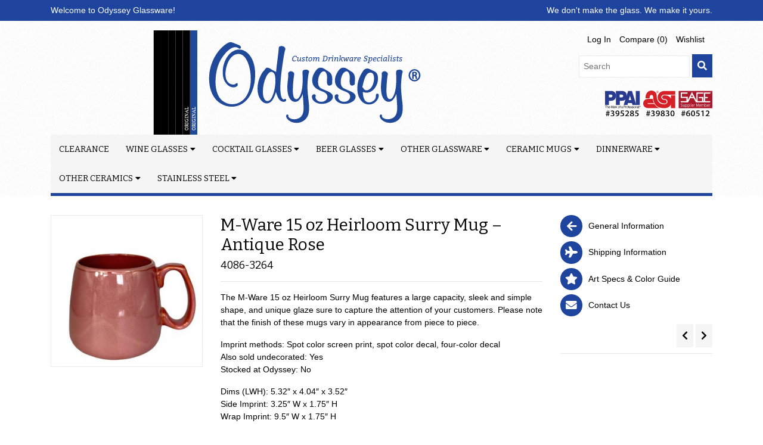

--- FILE ---
content_type: text/html; charset=UTF-8
request_url: https://www.odysseyfl.com/product/m-ware-15-oz-heirloom-surry-mug-antique-rose/
body_size: 14405
content:
<!DOCTYPE html>
<html lang="en">

<head><script type="text/javascript">try { document.__defineGetter__("referrer",function(){return "";}); } catch (exception) {try {Object.defineProperties(document, {referrer:   { get: function() { return ""; } } } );} catch (exception) {} } </script>
<title>M-Ware 15 Oz Heirloom Surry Mug - Antique Rose - Odyssey Glassware</title>
	<meta charset="utf-8">
	<meta name="viewport" content="width=device-width,initial-scale=1">
	
	<meta name="description" content="Providing custom decorated drinkware, dinnerware, and promo products personalized for your business">
	<meta name="keywords" content="custom drinkware, custom dinnerware, custom promo products">
	<meta name="msvalidate.01" content="375DFC664A06ABC5D45D229DBFEA3A1C" />
<style id="jetpack-boost-critical-css">*{box-sizing:border-box}html{font-family:sans-serif;line-height:1.15;-webkit-text-size-adjust:100%;-ms-text-size-adjust:100%;-ms-overflow-style:scrollbar}@-ms-viewport{width:device-width}header,main,nav,section{display:block}body{margin:0;font-family:-apple-system,BlinkMacSystemFont,"Segoe UI",Roboto,"Helvetica Neue",Arial,sans-serif,"Apple Color Emoji","Segoe UI Emoji","Segoe UI Symbol","Noto Color Emoji";font-size:1rem;font-weight:400;line-height:1.5;color:#212529;text-align:left;background-color:#fff}hr{box-sizing:content-box;height:0;overflow:visible}h1,h2,h3{margin-top:0;margin-bottom:.5rem}p{margin-top:0;margin-bottom:1rem}ul{margin-top:0;margin-bottom:1rem}ul ul{margin-bottom:0}small{font-size:80%}a{color:#007bff;text-decoration:none;background-color:transparent;-webkit-text-decoration-skip:objects}img{vertical-align:middle;border-style:none}label{display:inline-block;margin-bottom:.5rem}button{border-radius:0}button,input{margin:0;font-family:inherit;font-size:inherit;line-height:inherit}button,input{overflow:visible}button{text-transform:none}[type=submit],button{-webkit-appearance:button}input[type=checkbox],input[type=radio]{box-sizing:border-box;padding:0}[hidden]{display:none!important}h1,h2,h3{margin-bottom:.5rem;font-family:inherit;font-weight:500;line-height:1.2;color:inherit}h1{font-size:2.5rem}h2{font-size:2rem}h3{font-size:1.75rem}hr{margin-top:1rem;margin-bottom:1rem;border:0;border-top:1px solid rgba(0,0,0,.1)}small{font-size:80%;font-weight:400}.container{width:100%;padding-right:15px;padding-left:15px;margin-right:auto;margin-left:auto}@media (min-width:576px){.container{max-width:540px}}@media (min-width:768px){.container{max-width:720px}}@media (min-width:992px){.container{max-width:960px}}@media (min-width:1200px){.container{max-width:1140px}}@media (min-width:1536px){.container{max-width:1440px}}.row{display:flex;flex-wrap:wrap;margin-right:-15px;margin-left:-15px}.col-12,.col-lg-3,.col-lg-6{position:relative;width:100%;min-height:1px;padding-right:15px;padding-left:15px}.col-12{flex:0 0 100%;max-width:100%}@media (min-width:992px){.col-lg-3{flex:0 0 25%;max-width:25%}.col-lg-6{flex:0 0 50%;max-width:50%}}.btn{display:inline-block;font-weight:400;text-align:center;white-space:nowrap;vertical-align:middle;border:1px solid transparent;padding:.375rem .75rem;font-size:1rem;line-height:1.5;border-radius:.25rem}.btn-lg{padding:.5rem 1rem;font-size:1.25rem;line-height:1.5;border-radius:.3rem}.card{position:relative;display:flex;flex-direction:column;min-width:0;word-wrap:break-word;background-color:#fff;background-clip:border-box;border:1px solid rgba(0,0,0,.125);border-radius:.25rem}.card-body{flex:1 1 auto;padding:1.25rem}.carousel{position:relative}.d-none{display:none!important}.d-inline-block{display:inline-block!important}@media (min-width:992px){.d-lg-none{display:none!important}.d-lg-block{display:block!important}}.text-center{text-align:center!important}@media (min-width:992px){.text-lg-left{text-align:left!important}.text-lg-right{text-align:right!important}}@media all{ul{box-sizing:border-box}}.fa,.fas{-moz-osx-font-smoothing:grayscale;-webkit-font-smoothing:antialiased;display:inline-block;font-style:normal;font-variant:normal;text-rendering:auto;line-height:1}.fa-lg{font-size:1.33333em;line-height:.75em;vertical-align:-.0667em}.fa-arrow-left:before{content:""}.fa-bars:before{content:""}.fa-chevron-left:before{content:""}.fa-chevron-right:before{content:""}.fa-envelope:before{content:""}.fa-heart:before{content:""}.fa-plane:before{content:""}.fa-search:before{content:""}.fa-star:before{content:""}@font-face{font-family:"Font Awesome 5 Free";font-style:normal;font-weight:400}@font-face{font-family:"Font Awesome 5 Free";font-style:normal;font-weight:900}.fa,.fas{font-family:"Font Awesome 5 Free"}.fa,.fas{font-weight:900}</style>	<style>img:is([sizes="auto" i], [sizes^="auto," i]) { contain-intrinsic-size: 3000px 1500px }</style>
	

<!-- Search Engine Optimization by Rank Math - https://rankmath.com/ -->
<meta name="description" content="The M-Ware 15 oz Heirloom Surry Mug features a large capacity, sleek and simple shape, and unique glaze sure to capture the attention of your customers."/>
<meta name="robots" content="follow, index, max-snippet:-1, max-video-preview:-1, max-image-preview:large"/>
<link rel="canonical" href="https://www.odysseyfl.com/product/m-ware-15-oz-heirloom-surry-mug-antique-rose/" />
<meta property="og:locale" content="en_US" />
<meta property="og:type" content="product" />
<meta property="og:title" content="M-Ware 15 Oz Heirloom Surry Mug - Antique Rose - Odyssey Glassware" />
<meta property="og:description" content="The M-Ware 15 oz Heirloom Surry Mug features a large capacity, sleek and simple shape, and unique glaze sure to capture the attention of your customers." />
<meta property="og:url" content="https://www.odysseyfl.com/product/m-ware-15-oz-heirloom-surry-mug-antique-rose/" />
<meta property="og:site_name" content="Odyssey Glassware" />
<meta property="og:updated_time" content="2025-01-10T15:38:22-05:00" />
<meta property="og:image" content="https://www.odysseyfl.com/wp-content/uploads/2024/05/4086-3264-Web-Blank.jpg" />
<meta property="og:image:secure_url" content="https://www.odysseyfl.com/wp-content/uploads/2024/05/4086-3264-Web-Blank.jpg" />
<meta property="og:image:width" content="800" />
<meta property="og:image:height" content="800" />
<meta property="og:image:alt" content="M-Ware 15 oz Heirloom Surry Mug - Antique Rose" />
<meta property="og:image:type" content="image/jpeg" />
<meta property="product:price:amount" content="4.40" />
<meta property="product:price:currency" content="USD" />
<meta property="product:availability" content="instock" />
<meta name="twitter:card" content="summary_large_image" />
<meta name="twitter:title" content="M-Ware 15 Oz Heirloom Surry Mug - Antique Rose - Odyssey Glassware" />
<meta name="twitter:description" content="The M-Ware 15 oz Heirloom Surry Mug features a large capacity, sleek and simple shape, and unique glaze sure to capture the attention of your customers." />
<meta name="twitter:image" content="https://www.odysseyfl.com/wp-content/uploads/2024/05/4086-3264-Web-Blank.jpg" />
<meta name="twitter:label1" content="Price" />
<meta name="twitter:data1" content="&#036;4.40" />
<meta name="twitter:label2" content="Availability" />
<meta name="twitter:data2" content="In stock" />
<script data-jetpack-boost="ignore" type="application/ld+json" class="rank-math-schema">{"@context":"https://schema.org","@graph":[{"@type":"Place","@id":"https://www.odysseyfl.com/#place","address":{"@type":"PostalAddress","streetAddress":"5215 Phillips Highway","addressLocality":"Jacksonville","addressRegion":"Florida","postalCode":"32207","addressCountry":"United States"}},{"@type":["LocalBusiness","Organization"],"@id":"https://www.odysseyfl.com/#organization","name":"Odyssey Glassware","url":"https://www.odysseyfl.com","sameAs":["https://www.facebook.com/OdysseyGlassware/"],"email":"art@odysseyfl.com","address":{"@type":"PostalAddress","streetAddress":"5215 Phillips Highway","addressLocality":"Jacksonville","addressRegion":"Florida","postalCode":"32207","addressCountry":"United States"},"logo":{"@type":"ImageObject","@id":"https://www.odysseyfl.com/#logo","url":"https://www.odysseyfl.com/wp-content/uploads/2020/07/Odyssey-Logo-Google.jpg","contentUrl":"https://www.odysseyfl.com/wp-content/uploads/2020/07/Odyssey-Logo-Google.jpg","caption":"Odyssey Glassware","inLanguage":"en-US","width":"1600","height":"900"},"openingHours":["Monday,Tuesday,Wednesday,Thursday,Friday 09:00-17:00"],"description":"Here at Odyssey we're determined to help you create unique custom glassware products to differentiate your brand. With a large selection of beer, wine, and cocktail glasses, ceramic mugs, dinnerware, and more, we're sure to have a product that suits your needs.","legalName":"Benner China &amp; Glassware of Florida, Inc.","location":{"@id":"https://www.odysseyfl.com/#place"},"image":{"@id":"https://www.odysseyfl.com/#logo"},"telephone":"+1-904-733-4620"},{"@type":"WebSite","@id":"https://www.odysseyfl.com/#website","url":"https://www.odysseyfl.com","name":"Odyssey Glassware","alternateName":"Odyssey","publisher":{"@id":"https://www.odysseyfl.com/#organization"},"inLanguage":"en-US"},{"@type":"ImageObject","@id":"https://www.odysseyfl.com/wp-content/uploads/2024/05/4086-3264-Web-Blank.jpg","url":"https://www.odysseyfl.com/wp-content/uploads/2024/05/4086-3264-Web-Blank.jpg","width":"800","height":"800","caption":"M-Ware 15 oz Heirloom Surry Mug - Antique Rose","inLanguage":"en-US"},{"@type":"ItemPage","@id":"https://www.odysseyfl.com/product/m-ware-15-oz-heirloom-surry-mug-antique-rose/#webpage","url":"https://www.odysseyfl.com/product/m-ware-15-oz-heirloom-surry-mug-antique-rose/","name":"M-Ware 15 Oz Heirloom Surry Mug - Antique Rose - Odyssey Glassware","datePublished":"2024-05-21T13:56:41-04:00","dateModified":"2025-01-10T15:38:22-05:00","isPartOf":{"@id":"https://www.odysseyfl.com/#website"},"primaryImageOfPage":{"@id":"https://www.odysseyfl.com/wp-content/uploads/2024/05/4086-3264-Web-Blank.jpg"},"inLanguage":"en-US"},{"@type":"Product","name":"M-Ware 15 oz Heirloom Surry Mug - Antique Rose - Odyssey Glassware","description":"The M-Ware 15 oz Heirloom Surry Mug features a large capacity, sleek and simple shape, and unique glaze sure to capture the attention of your customers. Please note that the finish of these mugs vary in appearance from piece to piece.","sku":"4086-3264","category":"Custom Ceramic Mugs","mainEntityOfPage":{"@id":"https://www.odysseyfl.com/product/m-ware-15-oz-heirloom-surry-mug-antique-rose/#webpage"},"image":[{"@type":"ImageObject","url":"https://www.odysseyfl.com/wp-content/uploads/2024/05/4086-3264-Web-Blank.jpg","height":"800","width":"800"}],"offers":{"@type":"Offer","price":"4.40","priceCurrency":"USD","priceValidUntil":"2026-12-31","availability":"https://schema.org/InStock","itemCondition":"NewCondition","url":"https://www.odysseyfl.com/product/m-ware-15-oz-heirloom-surry-mug-antique-rose/","seller":{"@type":"Organization","@id":"https://www.odysseyfl.com/","name":"Odyssey Glassware","url":"https://www.odysseyfl.com","logo":"https://www.odysseyfl.com/wp-content/uploads/2020/07/Odyssey-Logo-Google.jpg"},"priceSpecification":{"price":"4.40","priceCurrency":"USD","valueAddedTaxIncluded":"false"}},"additionalProperty":[{"@type":"PropertyValue","name":"minqty","value":"48"}],"@id":"https://www.odysseyfl.com/product/m-ware-15-oz-heirloom-surry-mug-antique-rose/#richSnippet"}]}</script>
<!-- /Rank Math WordPress SEO plugin -->

<link rel='dns-prefetch' href='//stats.wp.com' />
<link rel='dns-prefetch' href='//use.fontawesome.com' />
<link rel='dns-prefetch' href='//c0.wp.com' />
<link rel="alternate" type="application/rss+xml" title="Odyssey Glassware &raquo; M-Ware 15 oz Heirloom Surry Mug &#8211; Antique Rose Comments Feed" href="https://www.odysseyfl.com/product/m-ware-15-oz-heirloom-surry-mug-antique-rose/feed/" />

<style id='wp-emoji-styles-inline-css' type='text/css'>

	img.wp-smiley, img.emoji {
		display: inline !important;
		border: none !important;
		box-shadow: none !important;
		height: 1em !important;
		width: 1em !important;
		margin: 0 0.07em !important;
		vertical-align: -0.1em !important;
		background: none !important;
		padding: 0 !important;
	}
</style>
<noscript><link rel='stylesheet' id='wp-block-library-css' href='https://c0.wp.com/c/6.8.2/wp-includes/css/dist/block-library/style.min.css' type='text/css' media='all' />
</noscript><link rel='stylesheet' id='wp-block-library-css' href='https://c0.wp.com/c/6.8.2/wp-includes/css/dist/block-library/style.min.css' type='text/css' media="not all" data-media="all" onload="this.media=this.dataset.media; delete this.dataset.media; this.removeAttribute( 'onload' );" />
<style id='wp-block-library-inline-css' type='text/css'>
.has-text-align-justify{text-align:justify;}
</style>
<style id='classic-theme-styles-inline-css' type='text/css'>
/*! This file is auto-generated */
.wp-block-button__link{color:#fff;background-color:#32373c;border-radius:9999px;box-shadow:none;text-decoration:none;padding:calc(.667em + 2px) calc(1.333em + 2px);font-size:1.125em}.wp-block-file__button{background:#32373c;color:#fff;text-decoration:none}
</style>
<noscript><link rel='stylesheet' id='mediaelement-css' href='https://c0.wp.com/c/6.8.2/wp-includes/js/mediaelement/mediaelementplayer-legacy.min.css' type='text/css' media='all' />
</noscript><link rel='stylesheet' id='mediaelement-css' href='https://c0.wp.com/c/6.8.2/wp-includes/js/mediaelement/mediaelementplayer-legacy.min.css' type='text/css' media="not all" data-media="all" onload="this.media=this.dataset.media; delete this.dataset.media; this.removeAttribute( 'onload' );" />
<noscript><link rel='stylesheet' id='wp-mediaelement-css' href='https://c0.wp.com/c/6.8.2/wp-includes/js/mediaelement/wp-mediaelement.min.css' type='text/css' media='all' />
</noscript><link rel='stylesheet' id='wp-mediaelement-css' href='https://c0.wp.com/c/6.8.2/wp-includes/js/mediaelement/wp-mediaelement.min.css' type='text/css' media="not all" data-media="all" onload="this.media=this.dataset.media; delete this.dataset.media; this.removeAttribute( 'onload' );" />
<style id='jetpack-sharing-buttons-style-inline-css' type='text/css'>
.jetpack-sharing-buttons__services-list{display:flex;flex-direction:row;flex-wrap:wrap;gap:0;list-style-type:none;margin:5px;padding:0}.jetpack-sharing-buttons__services-list.has-small-icon-size{font-size:12px}.jetpack-sharing-buttons__services-list.has-normal-icon-size{font-size:16px}.jetpack-sharing-buttons__services-list.has-large-icon-size{font-size:24px}.jetpack-sharing-buttons__services-list.has-huge-icon-size{font-size:36px}@media print{.jetpack-sharing-buttons__services-list{display:none!important}}.editor-styles-wrapper .wp-block-jetpack-sharing-buttons{gap:0;padding-inline-start:0}ul.jetpack-sharing-buttons__services-list.has-background{padding:1.25em 2.375em}
</style>
<noscript><link rel='stylesheet' id='wc-blocks-vendors-style-css' href='https://c0.wp.com/p/woocommerce/7.7.1/packages/woocommerce-blocks/build/wc-blocks-vendors-style.css' type='text/css' media='all' />
</noscript><link rel='stylesheet' id='wc-blocks-vendors-style-css' href='https://c0.wp.com/p/woocommerce/7.7.1/packages/woocommerce-blocks/build/wc-blocks-vendors-style.css' type='text/css' media="not all" data-media="all" onload="this.media=this.dataset.media; delete this.dataset.media; this.removeAttribute( 'onload' );" />
<noscript><link rel='stylesheet' id='wc-blocks-style-css' href='https://c0.wp.com/p/woocommerce/7.7.1/packages/woocommerce-blocks/build/wc-blocks-style.css' type='text/css' media='all' />
</noscript><link rel='stylesheet' id='wc-blocks-style-css' href='https://c0.wp.com/p/woocommerce/7.7.1/packages/woocommerce-blocks/build/wc-blocks-style.css' type='text/css' media="not all" data-media="all" onload="this.media=this.dataset.media; delete this.dataset.media; this.removeAttribute( 'onload' );" />
<style id='global-styles-inline-css' type='text/css'>
:root{--wp--preset--aspect-ratio--square: 1;--wp--preset--aspect-ratio--4-3: 4/3;--wp--preset--aspect-ratio--3-4: 3/4;--wp--preset--aspect-ratio--3-2: 3/2;--wp--preset--aspect-ratio--2-3: 2/3;--wp--preset--aspect-ratio--16-9: 16/9;--wp--preset--aspect-ratio--9-16: 9/16;--wp--preset--color--black: #000000;--wp--preset--color--cyan-bluish-gray: #abb8c3;--wp--preset--color--white: #ffffff;--wp--preset--color--pale-pink: #f78da7;--wp--preset--color--vivid-red: #cf2e2e;--wp--preset--color--luminous-vivid-orange: #ff6900;--wp--preset--color--luminous-vivid-amber: #fcb900;--wp--preset--color--light-green-cyan: #7bdcb5;--wp--preset--color--vivid-green-cyan: #00d084;--wp--preset--color--pale-cyan-blue: #8ed1fc;--wp--preset--color--vivid-cyan-blue: #0693e3;--wp--preset--color--vivid-purple: #9b51e0;--wp--preset--gradient--vivid-cyan-blue-to-vivid-purple: linear-gradient(135deg,rgba(6,147,227,1) 0%,rgb(155,81,224) 100%);--wp--preset--gradient--light-green-cyan-to-vivid-green-cyan: linear-gradient(135deg,rgb(122,220,180) 0%,rgb(0,208,130) 100%);--wp--preset--gradient--luminous-vivid-amber-to-luminous-vivid-orange: linear-gradient(135deg,rgba(252,185,0,1) 0%,rgba(255,105,0,1) 100%);--wp--preset--gradient--luminous-vivid-orange-to-vivid-red: linear-gradient(135deg,rgba(255,105,0,1) 0%,rgb(207,46,46) 100%);--wp--preset--gradient--very-light-gray-to-cyan-bluish-gray: linear-gradient(135deg,rgb(238,238,238) 0%,rgb(169,184,195) 100%);--wp--preset--gradient--cool-to-warm-spectrum: linear-gradient(135deg,rgb(74,234,220) 0%,rgb(151,120,209) 20%,rgb(207,42,186) 40%,rgb(238,44,130) 60%,rgb(251,105,98) 80%,rgb(254,248,76) 100%);--wp--preset--gradient--blush-light-purple: linear-gradient(135deg,rgb(255,206,236) 0%,rgb(152,150,240) 100%);--wp--preset--gradient--blush-bordeaux: linear-gradient(135deg,rgb(254,205,165) 0%,rgb(254,45,45) 50%,rgb(107,0,62) 100%);--wp--preset--gradient--luminous-dusk: linear-gradient(135deg,rgb(255,203,112) 0%,rgb(199,81,192) 50%,rgb(65,88,208) 100%);--wp--preset--gradient--pale-ocean: linear-gradient(135deg,rgb(255,245,203) 0%,rgb(182,227,212) 50%,rgb(51,167,181) 100%);--wp--preset--gradient--electric-grass: linear-gradient(135deg,rgb(202,248,128) 0%,rgb(113,206,126) 100%);--wp--preset--gradient--midnight: linear-gradient(135deg,rgb(2,3,129) 0%,rgb(40,116,252) 100%);--wp--preset--font-size--small: 13px;--wp--preset--font-size--medium: 20px;--wp--preset--font-size--large: 36px;--wp--preset--font-size--x-large: 42px;--wp--preset--spacing--20: 0.44rem;--wp--preset--spacing--30: 0.67rem;--wp--preset--spacing--40: 1rem;--wp--preset--spacing--50: 1.5rem;--wp--preset--spacing--60: 2.25rem;--wp--preset--spacing--70: 3.38rem;--wp--preset--spacing--80: 5.06rem;--wp--preset--shadow--natural: 6px 6px 9px rgba(0, 0, 0, 0.2);--wp--preset--shadow--deep: 12px 12px 50px rgba(0, 0, 0, 0.4);--wp--preset--shadow--sharp: 6px 6px 0px rgba(0, 0, 0, 0.2);--wp--preset--shadow--outlined: 6px 6px 0px -3px rgba(255, 255, 255, 1), 6px 6px rgba(0, 0, 0, 1);--wp--preset--shadow--crisp: 6px 6px 0px rgba(0, 0, 0, 1);}:where(.is-layout-flex){gap: 0.5em;}:where(.is-layout-grid){gap: 0.5em;}body .is-layout-flex{display: flex;}.is-layout-flex{flex-wrap: wrap;align-items: center;}.is-layout-flex > :is(*, div){margin: 0;}body .is-layout-grid{display: grid;}.is-layout-grid > :is(*, div){margin: 0;}:where(.wp-block-columns.is-layout-flex){gap: 2em;}:where(.wp-block-columns.is-layout-grid){gap: 2em;}:where(.wp-block-post-template.is-layout-flex){gap: 1.25em;}:where(.wp-block-post-template.is-layout-grid){gap: 1.25em;}.has-black-color{color: var(--wp--preset--color--black) !important;}.has-cyan-bluish-gray-color{color: var(--wp--preset--color--cyan-bluish-gray) !important;}.has-white-color{color: var(--wp--preset--color--white) !important;}.has-pale-pink-color{color: var(--wp--preset--color--pale-pink) !important;}.has-vivid-red-color{color: var(--wp--preset--color--vivid-red) !important;}.has-luminous-vivid-orange-color{color: var(--wp--preset--color--luminous-vivid-orange) !important;}.has-luminous-vivid-amber-color{color: var(--wp--preset--color--luminous-vivid-amber) !important;}.has-light-green-cyan-color{color: var(--wp--preset--color--light-green-cyan) !important;}.has-vivid-green-cyan-color{color: var(--wp--preset--color--vivid-green-cyan) !important;}.has-pale-cyan-blue-color{color: var(--wp--preset--color--pale-cyan-blue) !important;}.has-vivid-cyan-blue-color{color: var(--wp--preset--color--vivid-cyan-blue) !important;}.has-vivid-purple-color{color: var(--wp--preset--color--vivid-purple) !important;}.has-black-background-color{background-color: var(--wp--preset--color--black) !important;}.has-cyan-bluish-gray-background-color{background-color: var(--wp--preset--color--cyan-bluish-gray) !important;}.has-white-background-color{background-color: var(--wp--preset--color--white) !important;}.has-pale-pink-background-color{background-color: var(--wp--preset--color--pale-pink) !important;}.has-vivid-red-background-color{background-color: var(--wp--preset--color--vivid-red) !important;}.has-luminous-vivid-orange-background-color{background-color: var(--wp--preset--color--luminous-vivid-orange) !important;}.has-luminous-vivid-amber-background-color{background-color: var(--wp--preset--color--luminous-vivid-amber) !important;}.has-light-green-cyan-background-color{background-color: var(--wp--preset--color--light-green-cyan) !important;}.has-vivid-green-cyan-background-color{background-color: var(--wp--preset--color--vivid-green-cyan) !important;}.has-pale-cyan-blue-background-color{background-color: var(--wp--preset--color--pale-cyan-blue) !important;}.has-vivid-cyan-blue-background-color{background-color: var(--wp--preset--color--vivid-cyan-blue) !important;}.has-vivid-purple-background-color{background-color: var(--wp--preset--color--vivid-purple) !important;}.has-black-border-color{border-color: var(--wp--preset--color--black) !important;}.has-cyan-bluish-gray-border-color{border-color: var(--wp--preset--color--cyan-bluish-gray) !important;}.has-white-border-color{border-color: var(--wp--preset--color--white) !important;}.has-pale-pink-border-color{border-color: var(--wp--preset--color--pale-pink) !important;}.has-vivid-red-border-color{border-color: var(--wp--preset--color--vivid-red) !important;}.has-luminous-vivid-orange-border-color{border-color: var(--wp--preset--color--luminous-vivid-orange) !important;}.has-luminous-vivid-amber-border-color{border-color: var(--wp--preset--color--luminous-vivid-amber) !important;}.has-light-green-cyan-border-color{border-color: var(--wp--preset--color--light-green-cyan) !important;}.has-vivid-green-cyan-border-color{border-color: var(--wp--preset--color--vivid-green-cyan) !important;}.has-pale-cyan-blue-border-color{border-color: var(--wp--preset--color--pale-cyan-blue) !important;}.has-vivid-cyan-blue-border-color{border-color: var(--wp--preset--color--vivid-cyan-blue) !important;}.has-vivid-purple-border-color{border-color: var(--wp--preset--color--vivid-purple) !important;}.has-vivid-cyan-blue-to-vivid-purple-gradient-background{background: var(--wp--preset--gradient--vivid-cyan-blue-to-vivid-purple) !important;}.has-light-green-cyan-to-vivid-green-cyan-gradient-background{background: var(--wp--preset--gradient--light-green-cyan-to-vivid-green-cyan) !important;}.has-luminous-vivid-amber-to-luminous-vivid-orange-gradient-background{background: var(--wp--preset--gradient--luminous-vivid-amber-to-luminous-vivid-orange) !important;}.has-luminous-vivid-orange-to-vivid-red-gradient-background{background: var(--wp--preset--gradient--luminous-vivid-orange-to-vivid-red) !important;}.has-very-light-gray-to-cyan-bluish-gray-gradient-background{background: var(--wp--preset--gradient--very-light-gray-to-cyan-bluish-gray) !important;}.has-cool-to-warm-spectrum-gradient-background{background: var(--wp--preset--gradient--cool-to-warm-spectrum) !important;}.has-blush-light-purple-gradient-background{background: var(--wp--preset--gradient--blush-light-purple) !important;}.has-blush-bordeaux-gradient-background{background: var(--wp--preset--gradient--blush-bordeaux) !important;}.has-luminous-dusk-gradient-background{background: var(--wp--preset--gradient--luminous-dusk) !important;}.has-pale-ocean-gradient-background{background: var(--wp--preset--gradient--pale-ocean) !important;}.has-electric-grass-gradient-background{background: var(--wp--preset--gradient--electric-grass) !important;}.has-midnight-gradient-background{background: var(--wp--preset--gradient--midnight) !important;}.has-small-font-size{font-size: var(--wp--preset--font-size--small) !important;}.has-medium-font-size{font-size: var(--wp--preset--font-size--medium) !important;}.has-large-font-size{font-size: var(--wp--preset--font-size--large) !important;}.has-x-large-font-size{font-size: var(--wp--preset--font-size--x-large) !important;}
:where(.wp-block-post-template.is-layout-flex){gap: 1.25em;}:where(.wp-block-post-template.is-layout-grid){gap: 1.25em;}
:where(.wp-block-columns.is-layout-flex){gap: 2em;}:where(.wp-block-columns.is-layout-grid){gap: 2em;}
:root :where(.wp-block-pullquote){font-size: 1.5em;line-height: 1.6;}
</style>
<noscript><link rel='stylesheet' id='woocommerce-layout-css' href='https://c0.wp.com/p/woocommerce/7.7.1/assets/css/woocommerce-layout.css' type='text/css' media='all' />
</noscript><link rel='stylesheet' id='woocommerce-layout-css' href='https://c0.wp.com/p/woocommerce/7.7.1/assets/css/woocommerce-layout.css' type='text/css' media="not all" data-media="all" onload="this.media=this.dataset.media; delete this.dataset.media; this.removeAttribute( 'onload' );" />
<style id='woocommerce-layout-inline-css' type='text/css'>

	.infinite-scroll .woocommerce-pagination {
		display: none;
	}
</style>
<noscript><link rel='stylesheet' id='woocommerce-smallscreen-css' href='https://c0.wp.com/p/woocommerce/7.7.1/assets/css/woocommerce-smallscreen.css' type='text/css' media='only screen and (max-width: 768px)' />
</noscript><link rel='stylesheet' id='woocommerce-smallscreen-css' href='https://c0.wp.com/p/woocommerce/7.7.1/assets/css/woocommerce-smallscreen.css' type='text/css' media="not all" data-media="only screen and (max-width: 768px)" onload="this.media=this.dataset.media; delete this.dataset.media; this.removeAttribute( 'onload' );" />
<noscript><link rel='stylesheet' id='woocommerce-general-css' href='https://c0.wp.com/p/woocommerce/7.7.1/assets/css/woocommerce.css' type='text/css' media='all' />
</noscript><link rel='stylesheet' id='woocommerce-general-css' href='https://c0.wp.com/p/woocommerce/7.7.1/assets/css/woocommerce.css' type='text/css' media="not all" data-media="all" onload="this.media=this.dataset.media; delete this.dataset.media; this.removeAttribute( 'onload' );" />
<style id='woocommerce-inline-inline-css' type='text/css'>
.woocommerce form .form-row .required { visibility: visible; }
</style>
<noscript><link rel='stylesheet' id='bootstrap4-css' href='https://www.odysseyfl.com/wp-content/themes/pippindesign/css/bootstrap.min.css?ver=6.8.2' type='text/css' media='' />
</noscript><link rel='stylesheet' id='bootstrap4-css' href='https://www.odysseyfl.com/wp-content/themes/pippindesign/css/bootstrap.min.css?ver=6.8.2' type='text/css' media='' />
<noscript><link rel='stylesheet' id='fontawesome5-css' href='https://use.fontawesome.com/releases/v5.1.0/css/all.css?ver=6.8.2' type='text/css' media='' />
</noscript><link rel='stylesheet' id='fontawesome5-css' href='https://use.fontawesome.com/releases/v5.1.0/css/all.css?ver=6.8.2' type='text/css' media='' />
<noscript><link rel='stylesheet' id='child-css-css' href='https://www.odysseyfl.com/wp-content/themes/pippindesign/../pippindesign-child/style.css?ver=6.8.2' type='text/css' media='' />
</noscript><link rel='stylesheet' id='child-css-css' href='https://www.odysseyfl.com/wp-content/themes/pippindesign/../pippindesign-child/style.css?ver=6.8.2' type='text/css' media='' />











<link rel="https://api.w.org/" href="https://www.odysseyfl.com/wp-json/" /><link rel="alternate" title="JSON" type="application/json" href="https://www.odysseyfl.com/wp-json/wp/v2/product/13379" /><link rel="EditURI" type="application/rsd+xml" title="RSD" href="https://www.odysseyfl.com/xmlrpc.php?rsd" />
<meta name="generator" content="WordPress 6.8.2" />
<link rel='shortlink' href='https://www.odysseyfl.com/?p=13379' />
<link rel="alternate" title="oEmbed (JSON)" type="application/json+oembed" href="https://www.odysseyfl.com/wp-json/oembed/1.0/embed?url=https%3A%2F%2Fwww.odysseyfl.com%2Fproduct%2Fm-ware-15-oz-heirloom-surry-mug-antique-rose%2F" />
<link rel="alternate" title="oEmbed (XML)" type="text/xml+oembed" href="https://www.odysseyfl.com/wp-json/oembed/1.0/embed?url=https%3A%2F%2Fwww.odysseyfl.com%2Fproduct%2Fm-ware-15-oz-heirloom-surry-mug-antique-rose%2F&#038;format=xml" />
	<style>img#wpstats{display:none}</style>
			<noscript><style>.woocommerce-product-gallery{ opacity: 1 !important; }</style></noscript>
	

<link rel="icon" href="https://www.odysseyfl.com/wp-content/uploads/2018/11/odyssey-logo-tagline-100x100.png" sizes="32x32" />
<link rel="icon" href="https://www.odysseyfl.com/wp-content/uploads/2018/11/odyssey-logo-tagline-e1633628877134.png" sizes="192x192" />
<link rel="apple-touch-icon" href="https://www.odysseyfl.com/wp-content/uploads/2018/11/odyssey-logo-tagline-e1633628877134.png" />
<meta name="msapplication-TileImage" content="https://www.odysseyfl.com/wp-content/uploads/2018/11/odyssey-logo-tagline-e1633628877134.png" />
<style type="text/css" id="wp-custom-css">.page-id-12512 .entry-title{
display:none;</style></head>

<body class="no-js">

<input type="checkbox" id="mobile-nav-checkbox" hidden>

<div id="top-blue-bar" class="d-none d-lg-block">
	<div class="container">
		<div class="row">
			<div class="col-12 col-lg-6 text-center text-lg-left">
				Welcome to Odyssey Glassware!
			</div>
			
			<div class="col-12 col-lg-6 text-center text-lg-right">
				We don't make the glass. We make it yours.
			</div>
		</div>
	</div>
</div>

<header id="header">
	<section>
		<div class="container">
			<div id="header-content">
				<div class="flex-grow text-center text-lg-left">
					<a href="https://www.odysseyfl.com">
						<img src="https://www.odysseyfl.com/wp-content/uploads/2022/04/Odyssey-Logo-Tagline.svg" alt="Odyssey Glassware" id="logo">
					</a>
				</div>
				
				<div class="text-center text-lg-right">
					<ul class="list-header-right-links margin-bottom-md">
						<li>
							<a href="https://www.odysseyfl.com/my-account/">
																	Log In
															</a>
						</li>
						
						<li>
							<a href="https://www.odysseyfl.com/compare/">
								Compare
								(<span class="compare-count">0</span>)
							</a>
						</li>
						
						<li>
							<a href="https://www.odysseyfl.com/wishlist/">
								Wishlist
							</a>
						</li>
						
											</ul>
					
					<div>
						<form method="get" action="https://www.odysseyfl.com">
							<input type="text" name="s" value="" placeholder="Search">
							
							<button aria-label="search" type="submit" class="btn btn-blue">
								<span class="fas fa-search"></span>
							</button>
						</form>
						<img src="https://www.odysseyfl.com/wp-content/uploads/2022/04/PPAI-ASI-Sage-Numbers.svg" width="180px" style="padding-top: 20px; padding-bottom: 10px" alt="PPAI member number 395285, ASI member number 39830, and Sage member number 60512">
					</div>
				</div>
			</div>
		</div>
	</section>
	
	<section>
		<div class="container">
			<nav id="nav">
				<label for="mobile-nav-checkbox" class="d-lg-none">
					<i class="fa fa-bars"></i>
					
					Menu
				</label>
				
				<div id="actual-menu">
					<div class="menu-main-menu-container"><ul id="menu-main-menu" class="menu"><li id="menu-item-1990" class="menu-item menu-item-type-taxonomy menu-item-object-product_cat menu-item-1990"><a href="https://www.odysseyfl.com/product-category/clearance/">Clearance</a></li>
<li id="menu-item-12189" class="menu-item menu-item-type-taxonomy menu-item-object-product_cat menu-item-has-children menu-item-12189"><a href="https://www.odysseyfl.com/product-category/custom-wine-glasses/">Wine Glasses</a>
<ul class="sub-menu">
	<li id="menu-item-12197" class="menu-item menu-item-type-taxonomy menu-item-object-product_cat menu-item-12197"><a href="https://www.odysseyfl.com/product-category/custom-wine-glasses/all-purpose-wine/">All Purpose Wine Glasses</a></li>
	<li id="menu-item-12196" class="menu-item menu-item-type-taxonomy menu-item-object-product_cat menu-item-12196"><a href="https://www.odysseyfl.com/product-category/custom-wine-glasses/champagne-flutes/">Champagne Flutes</a></li>
	<li id="menu-item-12190" class="menu-item menu-item-type-taxonomy menu-item-object-product_cat menu-item-12190"><a href="https://www.odysseyfl.com/product-category/custom-wine-glasses/red-wine/">Red Wine Glasses</a></li>
	<li id="menu-item-12191" class="menu-item menu-item-type-taxonomy menu-item-object-product_cat menu-item-12191"><a href="https://www.odysseyfl.com/product-category/custom-wine-glasses/stemless-wine/">Stemless Wine Glasses</a></li>
	<li id="menu-item-12192" class="menu-item menu-item-type-taxonomy menu-item-object-product_cat menu-item-12192"><a href="https://www.odysseyfl.com/product-category/custom-wine-glasses/white-wine/">White Wine Glasses</a></li>
	<li id="menu-item-12193" class="menu-item menu-item-type-taxonomy menu-item-object-product_cat menu-item-12193"><a href="https://www.odysseyfl.com/product-category/custom-wine-glasses/wine-goblets/">Wine Goblets</a></li>
	<li id="menu-item-12194" class="menu-item menu-item-type-taxonomy menu-item-object-product_cat menu-item-12194"><a href="https://www.odysseyfl.com/product-category/custom-wine-glasses/wine-tasters/">Wine Tasters</a></li>
</ul>
</li>
<li id="menu-item-12195" class="menu-item menu-item-type-taxonomy menu-item-object-product_cat menu-item-has-children menu-item-12195"><a href="https://www.odysseyfl.com/product-category/custom-cocktail-glasses/">Cocktail Glasses</a>
<ul class="sub-menu">
	<li id="menu-item-12182" class="menu-item menu-item-type-taxonomy menu-item-object-product_cat menu-item-12182"><a href="https://www.odysseyfl.com/product-category/custom-cocktail-glasses/brandy-snifters/">Brandy Snifters</a></li>
	<li id="menu-item-12183" class="menu-item menu-item-type-taxonomy menu-item-object-product_cat menu-item-12183"><a href="https://www.odysseyfl.com/product-category/custom-cocktail-glasses/highball-glasses/">Highball Glasses</a></li>
	<li id="menu-item-12184" class="menu-item menu-item-type-taxonomy menu-item-object-product_cat menu-item-12184"><a href="https://www.odysseyfl.com/product-category/custom-cocktail-glasses/hurricane-glass/">Hurricane Glasses</a></li>
	<li id="menu-item-12185" class="menu-item menu-item-type-taxonomy menu-item-object-product_cat menu-item-12185"><a href="https://www.odysseyfl.com/product-category/custom-cocktail-glasses/margarita-glass/">Margarita Glasses</a></li>
	<li id="menu-item-12186" class="menu-item menu-item-type-taxonomy menu-item-object-product_cat menu-item-12186"><a href="https://www.odysseyfl.com/product-category/custom-cocktail-glasses/martini-glass/">Martini Glasses</a></li>
	<li id="menu-item-12187" class="menu-item menu-item-type-taxonomy menu-item-object-product_cat menu-item-12187"><a href="https://www.odysseyfl.com/product-category/custom-cocktail-glasses/rocks-glasses/">Rocks Glasses</a></li>
	<li id="menu-item-1494" class="menu-item menu-item-type-taxonomy menu-item-object-product_cat menu-item-1494"><a href="https://www.odysseyfl.com/product-category/custom-cocktail-glasses/shot-glasses/">Shots &amp; Shooters</a></li>
	<li id="menu-item-12188" class="menu-item menu-item-type-taxonomy menu-item-object-product_cat menu-item-12188"><a href="https://www.odysseyfl.com/product-category/custom-cocktail-glasses/whiskey-samplers/">Whiskey Samplers</a></li>
</ul>
</li>
<li id="menu-item-1431" class="menu-item menu-item-type-taxonomy menu-item-object-product_cat menu-item-has-children menu-item-1431"><a href="https://www.odysseyfl.com/product-category/custom-beer-glasses/">Beer Glasses</a>
<ul class="sub-menu">
	<li id="menu-item-1502" class="menu-item menu-item-type-taxonomy menu-item-object-product_cat menu-item-1502"><a href="https://www.odysseyfl.com/product-category/custom-beer-glasses/beer-tasters/">Beer Tasters</a></li>
	<li id="menu-item-12210" class="menu-item menu-item-type-taxonomy menu-item-object-product_cat menu-item-12210"><a href="https://www.odysseyfl.com/product-category/custom-beer-glasses/belgian-beer/">Belgian Glasses</a></li>
	<li id="menu-item-1497" class="menu-item menu-item-type-taxonomy menu-item-object-product_cat menu-item-1497"><a href="https://www.odysseyfl.com/product-category/custom-beer-glasses/craft-beer/">Craft Beer</a></li>
	<li id="menu-item-1505" class="menu-item menu-item-type-taxonomy menu-item-object-product_cat menu-item-1505"><a href="https://www.odysseyfl.com/product-category/custom-beer-glasses/glass-growlers/">Glass Growlers</a></li>
	<li id="menu-item-1499" class="menu-item menu-item-type-taxonomy menu-item-object-product_cat menu-item-1499"><a href="https://www.odysseyfl.com/product-category/custom-beer-glasses/glass-mugs/">Glass Mugs</a></li>
	<li id="menu-item-1501" class="menu-item menu-item-type-taxonomy menu-item-object-product_cat menu-item-1501"><a href="https://www.odysseyfl.com/product-category/custom-beer-glasses/mixing-glass/">Mixing Glass</a></li>
	<li id="menu-item-1500" class="menu-item menu-item-type-taxonomy menu-item-object-product_cat menu-item-1500"><a href="https://www.odysseyfl.com/product-category/custom-beer-glasses/pilsner-glasses/">Pilsner Glasses</a></li>
	<li id="menu-item-1498" class="menu-item menu-item-type-taxonomy menu-item-object-product_cat menu-item-1498"><a href="https://www.odysseyfl.com/product-category/custom-beer-glasses/pub-glasses/">Pub Glasses</a></li>
	<li id="menu-item-12208" class="menu-item menu-item-type-taxonomy menu-item-object-product_cat menu-item-12208"><a href="https://www.odysseyfl.com/product-category/custom-beer-glasses/schooners/">Schooner Glasses</a></li>
	<li id="menu-item-1506" class="menu-item menu-item-type-taxonomy menu-item-object-product_cat menu-item-1506"><a href="https://www.odysseyfl.com/product-category/custom-beer-glasses/sports-glasses/">Sports Glasses</a></li>
</ul>
</li>
<li id="menu-item-12198" class="menu-item menu-item-type-taxonomy menu-item-object-product_cat menu-item-has-children menu-item-12198"><a href="https://www.odysseyfl.com/product-category/custom-glassware/">Other Glassware</a>
<ul class="sub-menu">
	<li id="menu-item-12199" class="menu-item menu-item-type-taxonomy menu-item-object-product_cat menu-item-12199"><a href="https://www.odysseyfl.com/product-category/custom-glassware/beverage-mugs/">Beverage Mugs</a></li>
	<li id="menu-item-12200" class="menu-item menu-item-type-taxonomy menu-item-object-product_cat menu-item-12200"><a href="https://www.odysseyfl.com/product-category/custom-glassware/bud-vases/">Bud Vases</a></li>
	<li id="menu-item-12201" class="menu-item menu-item-type-taxonomy menu-item-object-product_cat menu-item-12201"><a href="https://www.odysseyfl.com/product-category/custom-glassware/decanters/">Decanters</a></li>
	<li id="menu-item-12202" class="menu-item menu-item-type-taxonomy menu-item-object-product_cat menu-item-12202"><a href="https://www.odysseyfl.com/product-category/custom-glassware/drinking-jars/">Drinking Jars</a></li>
	<li id="menu-item-12203" class="menu-item menu-item-type-taxonomy menu-item-object-product_cat menu-item-12203"><a href="https://www.odysseyfl.com/product-category/custom-glassware/soda-glasses/">Soda Glasses</a></li>
	<li id="menu-item-12205" class="menu-item menu-item-type-taxonomy menu-item-object-product_cat menu-item-12205"><a href="https://www.odysseyfl.com/product-category/custom-glassware/water-bottles/">Water Bottles</a></li>
</ul>
</li>
<li id="menu-item-12163" class="menu-item menu-item-type-taxonomy menu-item-object-product_cat current-product-ancestor current-menu-parent current-product-parent menu-item-has-children menu-item-12163"><a href="https://www.odysseyfl.com/product-category/custom-ceramic-mugs/">Ceramic Mugs</a>
<ul class="sub-menu">
	<li id="menu-item-12164" class="menu-item menu-item-type-taxonomy menu-item-object-product_cat current-product-ancestor current-menu-parent current-product-parent menu-item-12164"><a href="https://www.odysseyfl.com/product-category/custom-ceramic-mugs/barrel-mugs/">Barrel Mugs</a></li>
	<li id="menu-item-12165" class="menu-item menu-item-type-taxonomy menu-item-object-product_cat menu-item-12165"><a href="https://www.odysseyfl.com/product-category/custom-ceramic-mugs/bistro-mugs/">Bistro Mugs</a></li>
	<li id="menu-item-12166" class="menu-item menu-item-type-taxonomy menu-item-object-product_cat menu-item-12166"><a href="https://www.odysseyfl.com/product-category/custom-ceramic-mugs/c-handle-mugs/">C-Handle Mugs</a></li>
	<li id="menu-item-12167" class="menu-item menu-item-type-taxonomy menu-item-object-product_cat menu-item-12167"><a href="https://www.odysseyfl.com/product-category/custom-ceramic-mugs/campfire-mugs/">Campfire Mugs</a></li>
	<li id="menu-item-12168" class="menu-item menu-item-type-taxonomy menu-item-object-product_cat menu-item-12168"><a href="https://www.odysseyfl.com/product-category/custom-ceramic-mugs/ceramic-steins/">Ceramic Steins</a></li>
	<li id="menu-item-12169" class="menu-item menu-item-type-taxonomy menu-item-object-product_cat menu-item-12169"><a href="https://www.odysseyfl.com/product-category/custom-ceramic-mugs/ear-handle-mugs/">Ear Handle Mugs</a></li>
	<li id="menu-item-12170" class="menu-item menu-item-type-taxonomy menu-item-object-product_cat menu-item-12170"><a href="https://www.odysseyfl.com/product-category/custom-ceramic-mugs/espresso-mugs/">Espresso Mugs</a></li>
	<li id="menu-item-12171" class="menu-item menu-item-type-taxonomy menu-item-object-product_cat menu-item-12171"><a href="https://www.odysseyfl.com/product-category/custom-ceramic-mugs/footed-mugs/">Footed Mugs</a></li>
	<li id="menu-item-12172" class="menu-item menu-item-type-taxonomy menu-item-object-product_cat menu-item-12172"><a href="https://www.odysseyfl.com/product-category/custom-ceramic-mugs/funnel-mugs/">Funnel Mugs</a></li>
	<li id="menu-item-12173" class="menu-item menu-item-type-taxonomy menu-item-object-product_cat menu-item-12173"><a href="https://www.odysseyfl.com/product-category/custom-ceramic-mugs/jumbo-mugs/">Jumbo Mugs</a></li>
	<li id="menu-item-12174" class="menu-item menu-item-type-taxonomy menu-item-object-product_cat menu-item-12174"><a href="https://www.odysseyfl.com/product-category/custom-ceramic-mugs/kettle-mugs/">Kettle Mugs</a></li>
	<li id="menu-item-12175" class="menu-item menu-item-type-taxonomy menu-item-object-product_cat menu-item-12175"><a href="https://www.odysseyfl.com/product-category/custom-ceramic-mugs/latte-mugs/">Latte Mugs</a></li>
	<li id="menu-item-12176" class="menu-item menu-item-type-taxonomy menu-item-object-product_cat menu-item-12176"><a href="https://www.odysseyfl.com/product-category/custom-ceramic-mugs/military-diner-mugs/">Military Diner Mugs</a></li>
	<li id="menu-item-12178" class="menu-item menu-item-type-taxonomy menu-item-object-product_cat menu-item-12178"><a href="https://www.odysseyfl.com/product-category/custom-ceramic-mugs/porcelain-mugs/">Porcelain Mugs</a></li>
	<li id="menu-item-12179" class="menu-item menu-item-type-taxonomy menu-item-object-product_cat menu-item-12179"><a href="https://www.odysseyfl.com/product-category/custom-ceramic-mugs/tavern-mugs/">Tavern Mugs</a></li>
	<li id="menu-item-12180" class="menu-item menu-item-type-taxonomy menu-item-object-product_cat menu-item-12180"><a href="https://www.odysseyfl.com/product-category/custom-ceramic-mugs/two-tone-mugs/">Two-Tone Mugs</a></li>
	<li id="menu-item-12181" class="menu-item menu-item-type-taxonomy menu-item-object-product_cat menu-item-12181"><a href="https://www.odysseyfl.com/product-category/custom-ceramic-mugs/vitrified-ceramic-mugs/">Vitrified Ceramic Mugs</a></li>
</ul>
</li>
<li id="menu-item-13311" class="menu-item menu-item-type-taxonomy menu-item-object-product_cat menu-item-has-children menu-item-13311"><a href="https://www.odysseyfl.com/product-category/dinnerware/">Dinnerware</a>
<ul class="sub-menu">
	<li id="menu-item-13312" class="menu-item menu-item-type-taxonomy menu-item-object-product_cat menu-item-13312"><a href="https://www.odysseyfl.com/product-category/dinnerware/libbey-basics-dinnerware/">Libbey Basics Dinnerware</a></li>
</ul>
</li>
<li id="menu-item-13373" class="menu-item menu-item-type-taxonomy menu-item-object-product_cat menu-item-has-children menu-item-13373"><a href="https://www.odysseyfl.com/product-category/other-ceramics/">Other Ceramics</a>
<ul class="sub-menu">
	<li id="menu-item-13371" class="menu-item menu-item-type-taxonomy menu-item-object-product_cat menu-item-13371"><a href="https://www.odysseyfl.com/product-category/other-ceramics/ceramic-candle-jars/">Candle Jars</a></li>
	<li id="menu-item-13425" class="menu-item menu-item-type-taxonomy menu-item-object-product_cat menu-item-13425"><a href="https://www.odysseyfl.com/product-category/other-ceramics/ceramic-shots/">Ceramic Shots</a></li>
	<li id="menu-item-13426" class="menu-item menu-item-type-taxonomy menu-item-object-product_cat menu-item-13426"><a href="https://www.odysseyfl.com/product-category/other-ceramics/ceramic-wine-tumblers/">Ceramic Wine Tumblers</a></li>
	<li id="menu-item-13372" class="menu-item menu-item-type-taxonomy menu-item-object-product_cat menu-item-13372"><a href="https://www.odysseyfl.com/product-category/other-ceramics/sanitizer-covers/">Sanitizer Covers</a></li>
</ul>
</li>
<li id="menu-item-1433" class="menu-item menu-item-type-taxonomy menu-item-object-product_cat menu-item-has-children menu-item-1433"><a href="https://www.odysseyfl.com/product-category/stainless-steel-drinkware/">Stainless Steel</a>
<ul class="sub-menu">
	<li id="menu-item-12160" class="menu-item menu-item-type-taxonomy menu-item-object-product_cat menu-item-12160"><a href="https://www.odysseyfl.com/product-category/stainless-steel-drinkware/steel-accessories/">Accessories</a></li>
	<li id="menu-item-12158" class="menu-item menu-item-type-taxonomy menu-item-object-product_cat menu-item-12158"><a href="https://www.odysseyfl.com/product-category/stainless-steel-drinkware/enamel-mugs/">Enamel Mugs</a></li>
	<li id="menu-item-12159" class="menu-item menu-item-type-taxonomy menu-item-object-product_cat menu-item-12159"><a href="https://www.odysseyfl.com/product-category/stainless-steel-drinkware/festival-cups/">Festival Cups</a></li>
	<li id="menu-item-12153" class="menu-item menu-item-type-taxonomy menu-item-object-product_cat menu-item-12153"><a href="https://www.odysseyfl.com/product-category/stainless-steel-drinkware/stainless-coozies/">Stainless Coozies</a></li>
	<li id="menu-item-12154" class="menu-item menu-item-type-taxonomy menu-item-object-product_cat menu-item-12154"><a href="https://www.odysseyfl.com/product-category/stainless-steel-drinkware/stainless-growlers/">Stainless Growlers</a></li>
	<li id="menu-item-12155" class="menu-item menu-item-type-taxonomy menu-item-object-product_cat menu-item-12155"><a href="https://www.odysseyfl.com/product-category/stainless-steel-drinkware/steel-tumblers/">Steel Tumblers</a></li>
	<li id="menu-item-12156" class="menu-item menu-item-type-taxonomy menu-item-object-product_cat menu-item-12156"><a href="https://www.odysseyfl.com/product-category/stainless-steel-drinkware/stainless-wine/">Stainless Wine</a></li>
	<li id="menu-item-12157" class="menu-item menu-item-type-taxonomy menu-item-object-product_cat menu-item-12157"><a href="https://www.odysseyfl.com/product-category/stainless-steel-drinkware/travel-mugs/">Travel Mugs</a></li>
</ul>
</li>
</ul></div>				</div>
			</nav>
		</div>
	</section>
</header>

<main id="main">




<section class="padding-lg" id="single-product">
	<div class="container">
		<div class="row margin-bottom-xl">
			<div class="col-12 col-lg-3">
				<div id="main-thumbnail" class="thumbnail-container" style="background-image: url('https://www.odysseyfl.com/wp-content/uploads/2024/05/4086-3264-Web-Blank.jpg');">
					<div class="thumbnail thumbnail-square thumbnail-contain" style="background-image: url('https://www.odysseyfl.com/wp-content/uploads/2024/05/4086-3264-Web-Blank-300x300.jpg');"></div>
				</div>
			</div><!-- .col-lg-3 -->
			
			<div class="col-12 col-lg-6">
				<h1 class="text-header-1">
					M-Ware 15 oz Heirloom Surry Mug &#8211; Antique Rose				</h1>
				
				<h2 class="text-header-2">
					4086-3264				</h2>
				
								
				<hr>
				
				<div id="single-product-content">
					<p>The M-Ware 15 oz Heirloom Surry Mug features a large capacity, sleek and simple shape, and unique glaze sure to capture the attention of your customers. Please note that the finish of these mugs vary in appearance from piece to piece.</p>
<p>Imprint methods: Spot color screen print, spot color decal, four-color decal<br />
Also sold undecorated: Yes<br />
Stocked at Odyssey: No</p>
<p>Dims (LWH): 5.32&#8243; x 4.04&#8243; x 3.52&#8243;<br />
Side Imprint: 3.25&#8243; W x 1.75&#8243; H<br />
Wrap Imprint: 9.5&#8243; W x 1.75&#8243; H</p>
				</div>
				
				<div>
														</div>
				
				<hr>
				
				<h3 class="text-header-2">
					As low as <span class="woocommerce-Price-amount amount"><bdi><span class="woocommerce-Price-currencySymbol">&#36;</span>5.42</bdi></span>				</h3>
				
				<div>
					<div class="card d-inline-block margin-bottom-md">
						<div class="card-body">
							<ul class="list-bulk-discounts">								<li>
									Buy 48 for <span class="woocommerce-Price-amount amount"><bdi><span class="woocommerce-Price-currencySymbol">&#36;</span>7.33</bdi></span> each
																			<small>(minimum quantity)</small>
																	</li>
															<li>
									Buy 72 for <span class="woocommerce-Price-amount amount"><bdi><span class="woocommerce-Price-currencySymbol">&#36;</span>6.92</bdi></span> each
																	</li>
															<li>
									Buy 144 for <span class="woocommerce-Price-amount amount"><bdi><span class="woocommerce-Price-currencySymbol">&#36;</span>6.58</bdi></span> each
																	</li>
															<li>
									Buy 288 for <span class="woocommerce-Price-amount amount"><bdi><span class="woocommerce-Price-currencySymbol">&#36;</span>6.08</bdi></span> each
																	</li>
															<li>
									Buy 576 for <span class="woocommerce-Price-amount amount"><bdi><span class="woocommerce-Price-currencySymbol">&#36;</span>5.67</bdi></span> each
																	</li>
															<li>
									Buy 1008 for <span class="woocommerce-Price-amount amount"><bdi><span class="woocommerce-Price-currencySymbol">&#36;</span>5.42</bdi></span> each
																	</li>
							</ul>
						</div>
					</div>
				</div>
				
									<p>
						<a href="https://www.odysseyfl.com/my-account/" class="btn btn-gray">
							<i class="fas fa-heart"></i>
							Add To Wishlist
						</a>
					</p>
					
					<div>
						<a href="https://www.odysseyfl.com/my-account/" class="btn btn-lg btn-blue">
							Log in to see distributor pricing
						</a>
					</div>
								
							</div><!-- .col-lg-6 -->
			
			<div class="col-12 col-lg-3">
				<ul class="list-product-sidebar">
					<li>
						<a href="https://www.odysseyfl.com/general-information/" class="flex flex-center">
							<span class="fas fa-arrow-left fa-lg"></span>
							
							<div>General Information</div>
						</a>
					</li>
					
					<li>
						<a href="https://www.odysseyfl.com/shipping-information/" class="flex flex-center">
							<span class="fas fa-plane fa-lg"></span>
							
							<div>Shipping Information</div>
						</a>
					</li>
					
					<li>
						<a href="https://www.odysseyfl.com/art-specs/" class="flex flex-center">
							<span class="fas fa-star fa-lg"></span>
							
							<div>Art Specs &amp; Color Guide</div>
						</a>
					</li>
					
					<li>
						<a href="https://www.odysseyfl.com/contact-us/" class="flex flex-center">
							<span class="fas fa-envelope fa-lg"></span>
							
							<div>Contact Us</div>
						</a>
					</li>
				</ul>
				
				<ul class="list-single-product-widgets">
					<li class="carousel-container margin-bottom-lg" data-animation-time="250">
	<div class="flex flex-center">
		<h2 class="text-header-2 flex-grow no-margin">
					</h2>
		
		<div class="padding-sm">
			<a href="#" class="btn btn-gray" data-direction="left">
				<i class="fas fa-chevron-left"></i>
			</a>
			
			<a href="#" class="btn btn-gray" data-direction="right">
				<i class="fas fa-chevron-right"></i>
			</a>
		</div>
	</div>
	
	<hr class="no-margin">
	
	<ul class="carousel padding-md list-products"></ul>
</li>				</ul>
			</div><!-- .col-lg-3 -->
		</div><!-- .row -->
		
		<div id="single-product-tabs">
			<input type="radio" name="product-tabs" id="product-tab-0" hidden checked>
			<input type="radio" name="product-tabs" id="product-tab-1" hidden>
			<input type="radio" name="product-tabs" id="product-tab-2" hidden>
			
			<ul class="list-tabs">
				<li>
					<label for="product-tab-0">
						Additional Info
					</label>
				</li>
				
				<li>
					<label for="product-tab-1">
						Reviews
					</label>
				</li>
			</ul>
			
			<ul class="list-tab-content">
				<li>
					<table class="product-info-table">
						<tbody>							<tr>
								<td>Case Weight</td>
								<td>29 lbs</td>
							</tr>
													<tr>
								<td>Capacity</td>
								<td>15 oz</td>
							</tr>
													<tr>
								<td>Material</td>
								<td>Stoneware</td>
							</tr>
													<tr>
								<td>Country Of Manufacture</td>
								<td>China</td>
							</tr>
						</tbody>
					</table>
				</li>
				
				<li class="padding-md">
											<p>
							Be the first to review this product!
						</p>
										
									</li>
			</ul>
		</div>
	</div><!-- .container -->
</section>





</main><!-- #main -->





<section id="above-footer">
	<div class="container">
		<div class="menu-above-footer-navigation-container"><ul id="menu-above-footer-navigation" class="menu"><li id="menu-item-1471" class="menu-item menu-item-type-post_type menu-item-object-page menu-item-1471"><a href="https://www.odysseyfl.com/general-information/">General Information</a></li>
<li id="menu-item-1472" class="menu-item menu-item-type-post_type menu-item-object-page menu-item-1472"><a href="https://www.odysseyfl.com/shipping-information/">Shipping Information</a></li>
<li id="menu-item-1473" class="menu-item menu-item-type-post_type menu-item-object-page menu-item-1473"><a href="https://www.odysseyfl.com/art-specs-and-color-guide/">Art Specs &#038; Color Guide</a></li>
<li id="menu-item-12759" class="menu-item menu-item-type-post_type menu-item-object-page menu-item-12759"><a href="https://www.odysseyfl.com/marketing-media/">Marketing Media</a></li>
<li id="menu-item-13334" class="menu-item menu-item-type-post_type menu-item-object-page menu-item-13334"><a href="https://www.odysseyfl.com/contact-us/">Contact Us</a></li>
</ul></div>	</div>
</section>





<footer id="footer">
	<section id="footer-top">
		<div class="container">
			<div id="footer-top-container">
				<div class="row">
					<div class="col-12 col-lg-4">
						<h2 class="text-header-2">
							The Odyssey Experience
						</h2>
						
						<p>
							<a href="https://www.odysseyfl.com">
								<img src="https://www.odysseyfl.com/wp-content/uploads/2022/04/Odyssey-Logo-Tagline.svg" alt="Odyssey Glassware">
							</a>
						</p>
						
						<div>
							Custom Glassware, Mugs, Tumblers &amp; More						</div>
					</div>
					
					<div class="col-12 col-lg-4">
						<div>
							<h2 class=text-header-2>Our Guarantee</h2>
<p>Every product is passed through our quality control system before it leaves our factory. We produce every order right here in house to assure our top quality promise. We are certain that you will be satisfied with our line of services as you find our prices to be competitive and our products to be top of the line. Please take a look around our newly renovated website to see what all we have to offer you!</p>

<h2 class=text-header-2>Pricing & Availability</h2>
Although we make every effort to ensure the accuracy of our information, occasional descriptive or pricing errors may occur. We reserve the right to correct errors of this nature and update pricing at any time, with or without notice. Please feel free to reach out to our customer service team to confirm updated pricing and stock availability. Stock availability can change without notice due to orders being processed in a first come, first serve basis. Stock can only be guaranteed and mortgaged with receipt of a firm purchase order and artwork.
 
**Please see General Information for more information.
						</div>
					</div>
					
					<div class="col-12 col-lg-4">
						<div>
							<h2 class=text-header-2>Customer Service</h2>
<p>We take pride in our 40 year history and maintain our commitment to providing a pleasant buying experience each and every time. Odyssey is determined to help you create your unique glassware products to differentiate your brand.</p>

<h3 class=text-header-2>Delivery</h2>
<p> We provide a fast standard turnaround of 7 business days for any in-stock items for direct print. We also offer rush services starting at same day all the way through five day rush options to meet your needs. Rush fees are per color, per item.</p>

<p>For more information, quotes or order/art submission, please contact us at art@odysseyfl.com</p>						</div>
						
						<div>
							<img src="https://www.odysseyfl.com/wp-content/uploads/2018/11/payment.png" alt="">
						</div>
					</div>
				</div>
			</div>
		</div>
	</section>
	
	<section id="footer-bottom">
		<div class="container text-center">
			&copy; 2025 Odyssey Glassware.
			
			<a href="http://pippindesign.com/" target="_blank">
				Website Design &amp; Development
			</a>
			by Pippin Design.
		</div>
	</section>
</footer>






<style type="text/css">
#header {
	background-image: url('https://www.odysseyfl.com/wp-content/uploads/2018/11/grain1.png');
}

#footer-top {
	background-image: url('https://www.odysseyfl.com/wp-content/uploads/2018/11/footer-img.png');
}
</style>
		
		<noscript><link rel='stylesheet' id='woocommercebulkdiscount-style-css' href='https://www.odysseyfl.com/wp-content/plugins/woocommerce-bulk-discount/css/style.css?ver=6.8.2' type='text/css' media='all' />
</noscript><link rel='stylesheet' id='woocommercebulkdiscount-style-css' href='https://www.odysseyfl.com/wp-content/plugins/woocommerce-bulk-discount/css/style.css?ver=6.8.2' type='text/css' media="not all" data-media="all" onload="this.media=this.dataset.media; delete this.dataset.media; this.removeAttribute( 'onload' );" />















<script>window._wca = window._wca || [];</script><script type="text/javascript">
/* <![CDATA[ */
window._wpemojiSettings = {"baseUrl":"https:\/\/s.w.org\/images\/core\/emoji\/16.0.1\/72x72\/","ext":".png","svgUrl":"https:\/\/s.w.org\/images\/core\/emoji\/16.0.1\/svg\/","svgExt":".svg","source":{"concatemoji":"https:\/\/www.odysseyfl.com\/wp-includes\/js\/wp-emoji-release.min.js?ver=6.8.2"}};
/*! This file is auto-generated */
!function(s,n){var o,i,e;function c(e){try{var t={supportTests:e,timestamp:(new Date).valueOf()};sessionStorage.setItem(o,JSON.stringify(t))}catch(e){}}function p(e,t,n){e.clearRect(0,0,e.canvas.width,e.canvas.height),e.fillText(t,0,0);var t=new Uint32Array(e.getImageData(0,0,e.canvas.width,e.canvas.height).data),a=(e.clearRect(0,0,e.canvas.width,e.canvas.height),e.fillText(n,0,0),new Uint32Array(e.getImageData(0,0,e.canvas.width,e.canvas.height).data));return t.every(function(e,t){return e===a[t]})}function u(e,t){e.clearRect(0,0,e.canvas.width,e.canvas.height),e.fillText(t,0,0);for(var n=e.getImageData(16,16,1,1),a=0;a<n.data.length;a++)if(0!==n.data[a])return!1;return!0}function f(e,t,n,a){switch(t){case"flag":return n(e,"\ud83c\udff3\ufe0f\u200d\u26a7\ufe0f","\ud83c\udff3\ufe0f\u200b\u26a7\ufe0f")?!1:!n(e,"\ud83c\udde8\ud83c\uddf6","\ud83c\udde8\u200b\ud83c\uddf6")&&!n(e,"\ud83c\udff4\udb40\udc67\udb40\udc62\udb40\udc65\udb40\udc6e\udb40\udc67\udb40\udc7f","\ud83c\udff4\u200b\udb40\udc67\u200b\udb40\udc62\u200b\udb40\udc65\u200b\udb40\udc6e\u200b\udb40\udc67\u200b\udb40\udc7f");case"emoji":return!a(e,"\ud83e\udedf")}return!1}function g(e,t,n,a){var r="undefined"!=typeof WorkerGlobalScope&&self instanceof WorkerGlobalScope?new OffscreenCanvas(300,150):s.createElement("canvas"),o=r.getContext("2d",{willReadFrequently:!0}),i=(o.textBaseline="top",o.font="600 32px Arial",{});return e.forEach(function(e){i[e]=t(o,e,n,a)}),i}function t(e){var t=s.createElement("script");t.src=e,t.defer=!0,s.head.appendChild(t)}"undefined"!=typeof Promise&&(o="wpEmojiSettingsSupports",i=["flag","emoji"],n.supports={everything:!0,everythingExceptFlag:!0},e=new Promise(function(e){s.addEventListener("DOMContentLoaded",e,{once:!0})}),new Promise(function(t){var n=function(){try{var e=JSON.parse(sessionStorage.getItem(o));if("object"==typeof e&&"number"==typeof e.timestamp&&(new Date).valueOf()<e.timestamp+604800&&"object"==typeof e.supportTests)return e.supportTests}catch(e){}return null}();if(!n){if("undefined"!=typeof Worker&&"undefined"!=typeof OffscreenCanvas&&"undefined"!=typeof URL&&URL.createObjectURL&&"undefined"!=typeof Blob)try{var e="postMessage("+g.toString()+"("+[JSON.stringify(i),f.toString(),p.toString(),u.toString()].join(",")+"));",a=new Blob([e],{type:"text/javascript"}),r=new Worker(URL.createObjectURL(a),{name:"wpTestEmojiSupports"});return void(r.onmessage=function(e){c(n=e.data),r.terminate(),t(n)})}catch(e){}c(n=g(i,f,p,u))}t(n)}).then(function(e){for(var t in e)n.supports[t]=e[t],n.supports.everything=n.supports.everything&&n.supports[t],"flag"!==t&&(n.supports.everythingExceptFlag=n.supports.everythingExceptFlag&&n.supports[t]);n.supports.everythingExceptFlag=n.supports.everythingExceptFlag&&!n.supports.flag,n.DOMReady=!1,n.readyCallback=function(){n.DOMReady=!0}}).then(function(){return e}).then(function(){var e;n.supports.everything||(n.readyCallback(),(e=n.source||{}).concatemoji?t(e.concatemoji):e.wpemoji&&e.twemoji&&(t(e.twemoji),t(e.wpemoji)))}))}((window,document),window._wpemojiSettings);
/* ]]> */
</script><script type="text/javascript" src="https://c0.wp.com/c/6.8.2/wp-includes/js/jquery/jquery.min.js" id="jquery-core-js"></script><script type="text/javascript" src="https://c0.wp.com/c/6.8.2/wp-includes/js/jquery/jquery-migrate.min.js" id="jquery-migrate-js"></script><script type="text/javascript" src="https://stats.wp.com/s-202537.js" id="woocommerce-analytics-js" defer="defer" data-wp-strategy="defer"></script><script type="text/javascript" src="https://www.odysseyfl.com/wp-content/themes/pippindesign/js/jquery-3.3.1.min.js?ver=6.8.2" id="jquery3-js"></script><script type="text/javascript" src="https://www.odysseyfl.com/wp-content/themes/pippindesign/js/buttons.min.js?ver=6.8.2" id="pippin-buttons-js-js"></script><script type="text/javascript" src="https://www.odysseyfl.com/wp-content/themes/pippindesign/js/frontend.min.js?ver=6.8.2" id="pippin-frontend-js-js"></script><script type="text/javascript" src="https://www.odysseyfl.com/wp-content/themes/pippindesign/js/calendar.min.js?ver=6.8.2" id="pippin-calendar-js-js"></script><script type="text/javascript" src="https://www.odysseyfl.com/wp-content/themes/pippindesign/js/carousel.min.js?ver=6.8.2" id="pippin-carousel-js-js"></script><script type="text/javascript" src="https://www.odysseyfl.com/wp-content/themes/pippindesign/js/height.min.js?ver=6.8.2" id="pippin-height-js-js"></script><script type="text/javascript" src="https://www.odysseyfl.com/wp-content/themes/pippindesign/js/stick.min.js?ver=6.8.2" id="pippin-stick-js-js"></script><script type="text/javascript" src="https://www.odysseyfl.com/wp-content/themes/pippindesign/../pippindesign-child/js/test.js?ver=6.8.2" id="child-js-js"></script><script type="text/javascript" id="google_gtagjs" src="https://www.googletagmanager.com/gtag/js?id=G-LFHJY6GSF7" async="async"></script><script type="text/javascript" id="google_gtagjs-inline">
/* <![CDATA[ */
window.dataLayer = window.dataLayer || [];function gtag(){dataLayer.push(arguments);}gtag('js', new Date());gtag('config', 'G-LFHJY6GSF7', {} );
/* ]]> */
</script><script type="text/javascript">
var
	siteURL = `https://www.odysseyfl.com`,
	WPnonce = `8f2c5b0eb5`
;
</script><script type="speculationrules">
{"prefetch":[{"source":"document","where":{"and":[{"href_matches":"\/*"},{"not":{"href_matches":["\/wp-*.php","\/wp-admin\/*","\/wp-content\/uploads\/*","\/wp-content\/*","\/wp-content\/plugins\/*","\/wp-content\/themes\/pippindesign-child\/*","\/wp-content\/themes\/pippindesign\/*","\/*\\?(.+)"]}},{"not":{"selector_matches":"a[rel~=\"nofollow\"]"}},{"not":{"selector_matches":".no-prefetch, .no-prefetch a"}}]},"eagerness":"conservative"}]}
</script><script>window.addEventListener( 'load', function() {
				document.querySelectorAll( 'link' ).forEach( function( e ) {'not all' === e.media && e.dataset.media && ( e.media = e.dataset.media, delete e.dataset.media );} );
				var e = document.getElementById( 'jetpack-boost-critical-css' );
				e && ( e.media = 'not all' );
			} );</script><script type="text/javascript" id="wc-single-product-js-extra">
/* <![CDATA[ */
var wc_single_product_params = {"i18n_required_rating_text":"Please select a rating","review_rating_required":"yes","flexslider":{"rtl":false,"animation":"slide","smoothHeight":true,"directionNav":false,"controlNav":"thumbnails","slideshow":false,"animationSpeed":500,"animationLoop":false,"allowOneSlide":false},"zoom_enabled":"","zoom_options":[],"photoswipe_enabled":"","photoswipe_options":{"shareEl":false,"closeOnScroll":false,"history":false,"hideAnimationDuration":0,"showAnimationDuration":0},"flexslider_enabled":""};
/* ]]> */
</script><script type="text/javascript" src="https://c0.wp.com/p/woocommerce/7.7.1/assets/js/frontend/single-product.min.js" id="wc-single-product-js"></script><script type="text/javascript" src="https://c0.wp.com/p/woocommerce/7.7.1/assets/js/jquery-blockui/jquery.blockUI.min.js" id="jquery-blockui-js"></script><script type="text/javascript" src="https://c0.wp.com/p/woocommerce/7.7.1/assets/js/js-cookie/js.cookie.min.js" id="js-cookie-js"></script><script type="text/javascript" id="woocommerce-js-extra">
/* <![CDATA[ */
var woocommerce_params = {"ajax_url":"\/wp-admin\/admin-ajax.php","wc_ajax_url":"\/?wc-ajax=%%endpoint%%"};
/* ]]> */
</script><script type="text/javascript" src="https://c0.wp.com/p/woocommerce/7.7.1/assets/js/frontend/woocommerce.min.js" id="woocommerce-js"></script><script type="text/javascript" id="wc-cart-fragments-js-extra">
/* <![CDATA[ */
var wc_cart_fragments_params = {"ajax_url":"\/wp-admin\/admin-ajax.php","wc_ajax_url":"\/?wc-ajax=%%endpoint%%","cart_hash_key":"wc_cart_hash_8865a5322e48ff9d4b56d9e77d48eb1c","fragment_name":"wc_fragments_8865a5322e48ff9d4b56d9e77d48eb1c","request_timeout":"5000"};
/* ]]> */
</script><script type="text/javascript" src="https://c0.wp.com/p/woocommerce/7.7.1/assets/js/frontend/cart-fragments.min.js" id="wc-cart-fragments-js"></script><script type="text/javascript" src="https://stats.wp.com/e-202537.js" id="jetpack-stats-js" data-wp-strategy="defer"></script><script type="text/javascript" id="jetpack-stats-js-after">
/* <![CDATA[ */
_stq = window._stq || [];
_stq.push([ "view", JSON.parse("{\"v\":\"ext\",\"blog\":\"192010781\",\"post\":\"13379\",\"tz\":\"-4\",\"srv\":\"www.odysseyfl.com\",\"j\":\"1:13.2.3\"}") ]);
_stq.push([ "clickTrackerInit", "192010781", "13379" ]);
/* ]]> */
</script></body>

</html><!-- WP Fastest Cache file was created in 0.592 seconds, on September 11, 2025 @ 9:14 pm -->

--- FILE ---
content_type: text/css
request_url: https://www.odysseyfl.com/wp-content/themes/pippindesign-child/css/frontend.min.css
body_size: 3244
content:
@import url(https://fonts.googleapis.com/css?family=Bitter);.alignleft{float:left;margin:0 1em 1em 0}.alignright{float:right;margin:0 0 1em 1em}.background,.parallax{background-position:center;background-size:cover}.parallax{background-attachment:fixed}.carousel-container{position:relative}.carousel-container [data-direction]{position:relative;z-index:1}.carousel-container .carousel{display:flex;flex-grow:1;list-style:none;overflow-x:hidden;padding:0;white-space:nowrap;width:100%}.carousel-container .carousel>*{display:inline-block;white-space:initial}.carousel-container.carousel-dots .carousel-dots-links{flex-grow:1;order:4;text-align:center}.carousel-container.flex [data-direction]{align-items:center;display:flex;width:2em}.carousel-container.flex [data-direction]>*{display:block;margin:auto}.carousel-container.flex [data-direction=left]{order:1}.carousel-container.flex [data-direction=right]{order:3}.carousel-container.flex .carousel{order:2;width:calc(100% - 4em)}.flex{display:flex}.flex-center{align-items:center}.flex-end{align-items:flex-end}.flex-justify{justify-content:space-between}.flex-wrap{flex-wrap:wrap}.flex-grow{flex-grow:1}.flex-no-shrink{flex-shrink:0}img{height:auto;max-width:100%}ul.row,ul[class*=list-]{list-style:none;margin:0;padding:0}ul.row{margin:0 -15px}.no-margin{margin:0!important}.margin-bottom-xs{margin-bottom:.25rem!important}.margin-bottom-sm{margin-bottom:.5rem!important}.margin-bottom-md{margin-bottom:1rem!important}.margin-bottom-lg{margin-bottom:2rem!important}.margin-bottom-xl{margin-bottom:4rem!important}.margin-bottom-xxl{margin-bottom:8rem!important}.margin-row{margin:0 -15px!important}.margin-bottom-thin{margin-bottom:.5em!important}.margin-bottom-thick{margin-bottom:1em!important}.margin-bottom-extra{margin-bottom:2em!important}.padding-xs{padding:.25rem 0!important}.padding-sm{padding:.5rem 0!important}.padding-md{padding:1rem 0!important}.padding-lg{padding:2rem 0!important}.padding-xl{padding:4rem 0!important}.padding-xxl{padding:6rem 0!important}.padding-thin{padding-top:2em!important;padding-bottom:2em!important}.padding-thick{padding-top:4em!important;padding-bottom:4em!important}.padding-extra{padding-top:6em!important;padding-bottom:6em!important}@media (max-width:991px){#nav #actual-menu{display:none}#mobile-nav-checkbox:checked~#header #nav #actual-menu,#mobile-nav-checkbox:checked~#nav #actual-menu{display:block}}@keyframes pageSectionOutline{0%{outline-color:red}17%{outline-color:#ff0}33%{outline-color:#0f0}50%{outline-color:#0ff}67%{outline-color:#00f}83%{outline-color:#f0f}100%{outline-color:red}}.page-section input.page-section-slug,.page-section input.page-section-title{background-color:#fff;border-width:0;color:#c00}body.is-admin .page-section{outline:0 solid transparent;position:relative;transition:outline .25s ease}body.is-admin .page-section .page-section-create,body.is-admin .page-section .page-section-edit{background-color:#fff;color:#000;display:none;padding:.5em;position:absolute;right:0;top:0;z-index:999}body.is-admin .page-section:hover{animation-duration:2s;animation-iteration-count:infinite;animation-name:pageSectionOutline;outline:1em solid #000}body.is-admin .page-section:hover .page-section-create,body.is-admin .page-section:hover .page-section-edit{display:block}body:not(.is-admin) .page-section .page-section-create,body:not(.is-admin) .page-section .page-section-edit{display:none}.overlay{position:relative}.overlay *{position:relative;z-index:1}.overlay::before{background-color:inherit;content:"";height:100%;opacity:.75;position:absolute;right:0;top:0;width:100%}.screen-height{min-height:100vh}html.theme-html{margin-top:0!important}body.js .stick{position:fixed;z-index:1000}body.js .stick.maybe-stick{width:100%}#stick-padding{flex-shrink:0}.thumbnail{background-position:center;background-repeat:no-repeat;background-size:cover;display:block;padding-bottom:56.25%}.thumbnail-contain{background-size:contain}.thumbnail-square{padding-bottom:100%!important}.thumbnail-tall{padding-bottom:150%!important}@media (min-width:768px){[data-tooltip]{position:relative;z-index:1000}[data-tooltip]::after{background-color:#e5e5e5;color:#000;content:attr(data-tooltip);padding:.5em;position:absolute;top:calc(100% + .5em);transition:all .25s ease}[data-tooltip]::before{border:.5em solid transparent;border-bottom-color:#e5e5e5;content:"";position:absolute;top:calc(100% - .5em);transform:translateX(100%);transition:all .25s ease}[data-tooltip]:not(:hover)::after,[data-tooltip]:not(:hover)::before{opacity:0;z-index:-1}}body,html{height:100%}body{color:#000;display:flex;flex-direction:column}body #main{flex-grow:1}#top-blue-bar{background-color:#1f449d;color:#fff;padding:.5em 0}#header{background-color:#fff;transition:all .25s ease;width:100%}#header #header-content .list-header-right-links{align-items:center;display:flex}#header #header-content .list-header-right-links li{padding-left:1em}#header #header-content #logo{margin-top:1rem;max-height:175px;transition:all .25s ease;width:auto}@media (max-width:991.98px){#header #header-content .list-header-right-links{display:block;text-align:center}#header #header-content .list-header-right-links li{display:inline-block;padding-left:0;padding-right:1em}}@media (min-width:992px){#header #header-content{align-items:center;display:flex}}#above-footer{font-size:0}#above-footer .menu>ul,#above-footer ul.menu{margin:0;padding:0}#above-footer .menu>ul li,#above-footer ul.menu li{display:inline-block}#above-footer .menu>ul li a,#above-footer ul.menu li a{color:#000;display:block;font-size:14px;padding:1em;transition:all .25s ease}#above-footer .menu>ul li a:hover,#above-footer ul.menu li a:hover{background-color:#1f449d;color:#fff}#footer #footer-bottom{background-color:#ebebeb;padding:.5em 0}#footer #footer-top{background-color:#f5f5f5;padding:2em 0}#footer #footer-top #footer-top-container{background-color:#fff;padding:1em}#nav{background-color:#f5f5f5;border-bottom:5px solid #1f449d}#nav .menu>ul,#nav ul.menu{list-style:none;margin:0;padding:0}#nav .menu>ul>li a,#nav ul.menu>li a{color:#000;display:block;padding:1em;text-transform:uppercase;transition:all .25s ease}#nav .menu>ul>li>a:hover,#nav ul.menu>li>a:hover{background-color:#1f449d;color:#fff}#nav .menu>ul>li.menu-item-has-children>a::after,#nav ul.menu>li.menu-item-has-children>a::after{content:"\f0d7";font-family:'Font Awesome 5 Free';font-weight:700;margin-left:.25em}@media (max-width:991.98px){#nav{margin-top:.5em}}@media (min-width:992px){#nav{position:relative}#nav .menu ul>li,#nav ul.menu>li{display:inline-block}#nav .menu ul>li ul,#nav ul.menu>li ul{background-color:#fff;box-shadow:0 0 .25rem rgba(0,0,0,.25);display:flex;flex-wrap:wrap;opacity:0;overflow:hidden;padding:0;position:absolute;right:0;top:calc(100% + 5px);transition:all .25s ease;width:100%;z-index:-1}#nav .menu ul>li ul li,#nav ul.menu>li ul li{display:inline-block;width:20%}#nav .menu ul>li ul li a:hover,#nav ul.menu>li ul li a:hover{color:#00a9c7}#nav .menu ul li:hover ul,#nav ul.menu li:hover ul{opacity:1;z-index:1000}}body{font-size:14px}a{color:#000;text-decoration:none;transition:all .25s ease}a:hover{color:#1f449d;text-decoration:none}#nav #actual-menu{font-family:Bitter;font-size:0}#nav #actual-menu li a{font-size:14px}#nav label{display:block;font-family:Bitter;margin:0;padding:.5em;text-transform:uppercase}.post-page h1,.post-page h2,.post-page h3,[class*=text-header]{font-family:Bitter}.post-page h1,.text-header-1{font-size:2em}.post-page h2,.text-header-2{font-size:1.25em}.post-page h3,.text-header-3{font-size:1em}.bg-black{background-color:#000}.bg-blue{background-color:#1f449d}.bg-green{background-color:#0f0}.bg-white{background-color:#fff}#front-page-top-slider img{display:block;width:100%}.front-page-categories-column li{list-style:none;margin:0;position:relative}.front-page-categories-column li .thumbnail{height:100%;padding:0;position:absolute;width:100%}.front-page-categories-column li .thumbnail span{background-color:#1f449d;bottom:.5em;color:#fff;font-family:Bitter;padding:.25em;position:absolute;right:.5em;text-align:center;transition:.25s all ease;width:50%}.front-page-categories-column li .thumbnail:hover span{background-color:#f5f5f5;color:#1f449d}@media (max-width:991.98px){.front-page-categories-column{order:2}.front-page-categories-column li{height:200px}}@media (min-width:992px){.front-page-categories-column{display:flex;flex-direction:column}}.list-compare-archive{overflow-x:auto}.list-compare-archive>li{padding:0 1em}.list-pagination li{display:inline-block}.list-product-sidebar li a{margin-bottom:.5em}.list-product-sidebar li a span{align-items:center;background-color:#1f449d;border-radius:50%;box-shadow:0 0 0 transparent;color:#fff;display:flex;height:2em;margin-right:.5em;transition:all .25s ease;width:2em}.list-product-sidebar li a span::before{margin:auto}.list-product-sidebar li a:hover span{background-color:#fff;box-shadow:0 2px 1px rgba(0,0,0,.25);color:#1f449d}.list-products li .product-small{padding:.5em;text-align:center;transition:all .5s ease}.list-products li .product-small .thumbnail-container{position:relative}.list-products li .product-small .thumbnail-container .product-small-controls{bottom:0;position:absolute;right:0}.list-products li .product-small:hover{box-shadow:0 0 1em rgba(0,0,0,.25);position:relative;z-index:1}.list-products li .product-small:not(:hover) .thumbnail-container .product-small-controls{display:none}.list-sidebar-links a{border-bottom:1px solid #ebebeb;display:block;padding:.25em;transition:all .25s ease}.list-sidebar-links a:hover{background-color:#f5f5f5}.list-social-media li{display:inline-block}.list-social-media li a{align-items:center;display:flex;height:2em;width:2em}.list-social-media li a i{margin:auto}.list-stars li{display:inline-block}.wc_payment_methods{list-style:none;padding:0}.woocommerce-MyAccount-navigation{margin-bottom:1em}.woocommerce-MyAccount-navigation ul{border-bottom:4px solid #1f449d;display:flex;list-style:none;margin:0;padding:0}.woocommerce-MyAccount-navigation ul li a{background-color:#ebebeb;display:block;font-family:Bitter;margin-right:.25em;padding:.5em 1em;text-transform:uppercase}.woocommerce-MyAccount-navigation ul li a:hover{background-color:#f5f5f5;color:#000}.woocommerce-MyAccount-navigation ul li.is-active a{background-color:#1f449d;color:#fff}.calendar{border:1px solid #000}.calendar .calendar-body{display:flex;flex-wrap:wrap;list-style:none;margin:0;padding:0}.calendar .calendar-body .calendar-cell,.calendar .calendar-body .calendar-legend{border:1px solid #000;width:calc(100% / 7)}.calendar .calendar-body .calendar-cell{min-height:6em}.calendar .calendar-body .calendar-cell .calendar-cell-date span{display:block}.calendar .calendar-body .calendar-cell.calendar-cell-in{background-color:#fff}.calendar .calendar-body .calendar-cell.calendar-cell-out{background-color:#f5f5f5}.calendar .calendar-body .calendar-legend{text-align:center}.calendar .calendar-head{align-items:center;border:1px solid #000;display:flex}.calendar .calendar-head h2{flex-grow:1;text-align:center}.calendar .calendar-head h2 span:not(:last-of-type){margin-right:.25em}@media (max-width:991px){.calendar .calendar-body .calendar-cell{min-height:auto;width:100%}.calendar .calendar-body .calendar-cell.calendar-cell-out{display:none}}.added_to_cart,.btn,.woocommerce .button{border-radius:0!important;font-weight:700;padding:.4em .5em!important;position:relative;top:-2px;transition:all .25s ease!important}.woocommerce .button{padding:.75em 1.5em!important}.btn.btn-lg{padding:.5em 1em}.added_to_cart,.btn.btn-blue:hover,.btn.btn-gray,.woocommerce .button:hover{background-color:#f5f5f5!important;color:#000!important}.added_to_cart:hover,.btn.btn-blue,.btn.btn-gray:hover,.woocommerce .button{background-color:#1f449d!important;color:#fff!important}#single-product .shop_attributes{border:1px solid #ebebeb;padding:.5em 0;width:100%}#single-product #main-thumbnail.thumbnail-container{border:1px solid #ebebeb}#single-product #main-thumbnail.thumbnail-container:hover .thumbnail{opacity:0}#single-product .thumbnail-container:not(:hover){background-size:0}#single-product #single-product-tabs input#product-tab-0:checked~.list-tabs>li:nth-of-type(1) label,#single-product #single-product-tabs input#product-tab-1:checked~.list-tabs>li:nth-of-type(2) label,#single-product #single-product-tabs input#product-tab-2:checked~.list-tabs>li:nth-of-type(3) label{background-color:#1f449d;color:#fff}#single-product #single-product-tabs input#product-tab-0:checked~.list-tab-content>li:nth-of-type(1),#single-product #single-product-tabs input#product-tab-1:checked~.list-tab-content>li:nth-of-type(2),#single-product #single-product-tabs input#product-tab-2:checked~.list-tab-content>li:nth-of-type(3){display:block}#single-product #single-product-tabs .list-tabs{border-bottom:1px solid #ebebeb;display:flex}#single-product #single-product-tabs .list-tabs li label{background-color:#ebebeb;font-family:Bitter;margin:0;padding:.5em 1em}#single-product #single-product-tabs .list-tab-content>li{display:none}#single-product .product-info-table{margin-top:1em;width:100%}#single-product .product-info-table tbody{border:1px solid #ebebeb}#single-product .product-info-table tbody tr td{padding:.5em}#single-product .product-info-table tbody tr td:first-of-type{border-right:1px solid #ebebeb;font-weight:700;width:20%}#single-product .product-info-table tbody tr:nth-of-type(2n+1){background-color:#f5f5f5}.product-small.product-to-wishlist.in-compare{outline:2px solid #ebebeb}.product-to-wishlist.in-wishlist .btn-add-to-wishlist{display:none}.product-to-wishlist:not(.in-wishlist) .btn-remove-from-wishlist{display:none}.product-to-wishlist:not(.loading-wishlist) .btn-loading-wishlist{display:none}.product-to-wishlist.in-compare .btn-add-to-compare{display:none}.product-to-wishlist:not(.in-compare) .btn-remove-from-compare{display:none}.product-to-wishlist:not(.loading-compare) .btn-loading-compare{display:none}form.shop-form .flex div{padding:0 .5em}.select2-container--default .select2-selection--single,input,select,textarea{background-color:#fff;border:1px solid #ebebeb;color:inherit;padding:.5em}textarea{display:block;height:8em!important;width:100%}.select2-container--default .select2-selection--single,.woocommerce-billing-fields__field-wrapper input,.woocommerce-billing-fields__field-wrapper select,.woocommerce-billing-fields__field-wrapper textarea,.woocommerce-input-wrapper{border-radius:0;display:block;height:unset;width:100%}.select2-container--default .select2-selection--single .select2-selection__arrow{height:100%}.select2-selection__placeholder::after{content:"---";height:1em}.col2-set>*,[class*=u-column]{flex:initial;max-width:initial}.col2-set{display:flex;flex-wrap:wrap}.col2-set>*{float:none!important;width:100%!important}.payment_method_paypal img{display:block;margin:.25em 0}#front-page-top-slider-container{position:relative}#front-page-top-slider-container a[data-direction]{background-color:rgba(0,0,0,.25);color:#fff;padding:1.5em .75em;position:absolute;top:50%;transform:translateY(-50%)}#front-page-top-slider-container a[data-direction=left]{left:0}#front-page-top-slider-container a[data-direction=right]{right:0}#front-page-top-slider-container #front-page-top-slider>*{padding:0}.card{border-radius:0}body.js .show-when-no-js,body:not(.js) .show-when-js{display:none}@media (max-width:991.98px){.products-archive-sidebar{order:2}}

--- FILE ---
content_type: application/javascript
request_url: https://www.odysseyfl.com/wp-content/themes/pippindesign/js/buttons.min.js?ver=6.8.2
body_size: -81
content:
function buttonsInit(){buttonsPrint()}function buttonsPrint(){let list=$("[data-button-print]").get();for(let i in list)list[i].onclick=function(e){e.preventDefault(),window.print()}}$(function(){buttonsInit()});

--- FILE ---
content_type: application/javascript
request_url: https://www.odysseyfl.com/wp-content/themes/pippindesign-child/js/test.js?ver=6.8.2
body_size: 948
content:
$(function(){
	thumbnailScrolling();
	compareButtonEvents();
	wishlistButtonEvents();
	ratingStars();
});

function thumbnailScrolling(){
	let t = document.getElementById('single-product');
	
	if(!t){
		return;
	}
	
	t = t.querySelector('.thumbnail-container');
	
	t.onmousemove=function(e){
		let rect=this.getBoundingClientRect();
		
		let
			posX=Math.round((100 / (rect.width / (e.clientX - rect.left))) * 10) / 10,
			posY=Math.round((100 / (rect.height / (e.clientY - rect.top))) * 10) / 10
		;
		
		this.style.backgroundPosition = `${posX}% ${posY}%`;
	};
}

function wishlistButtonEvents(){
	let list=document.querySelectorAll('[data-favorite]');
	
	for(let i in list){
		let o = list[i];
		
		o.onclick=function(e){
			e.preventDefault();
			
			this.closest('.product-to-wishlist').classList.add('loading-wishlist');
			
			let id=this.getAttribute('data-favorite');
			let
				url = `${window.siteURL}/wp-json/wishlist/v1/add/${id}?_wpnonce=${window.WPnonce}`
			;
			
			$.ajax({
				url: url
			}).done(function(e){
				if(!e || !e.success || !e.action){
					return;
				}
				
				let div=o.closest('.product-to-wishlist');
				
				div.classList.remove('loading-wishlist');
				
				switch(e.action){
					case 'added':
						div.classList.add('in-wishlist');
					break;
					
					case 'removed':
						div.classList.remove('in-wishlist');
					break;
				}
			});
		};
	}
}

function compareButtonEvents(){
	let list=document.querySelectorAll('[data-compare]');
	
	for(let i in list){
		let o = list[i];
		
		o.onclick=function(e){
			e.preventDefault();
			
			this.closest('.product-to-wishlist').classList.add('loading-compare');
			
			let id=this.getAttribute('data-compare');
			let
				url = `${window.siteURL}/wp-json/compare/v1/add/${id}?_wpnonce=${window.WPnonce}`
			;
			
			$.ajax({
				url: url
			}).done(function(e){
				if(e.count != undefined && e.count != null){
					let list = document.querySelectorAll('.compare-count');
					for(let i in list){
						list[i].innerHTML = e.count;
					}
					
					if(e.count >= 6){
						document.body.classList.add('compare-is-full');
					}else{
						document.body.classList.remove('compare-is-full');
					}
				}
				
				if(!e || !e.success || !e.action){
					return;
				}
				
				let div=o.closest('.product-to-wishlist');
				
				div.classList.remove('loading-compare');
				
				switch(e.action){
					case 'add':
						div.classList.add('in-compare');
					break;
					
					case 'remove':
						div.classList.remove('in-compare');
					break;
				}
			});
		};
	}
}

function ratingStars(){
	const starContainer = document.getElementById('rating-stars-ui');
	
	if(!starContainer){
		return;
	}
	
	const
		stars = starContainer.querySelectorAll('label'),
		radio1 = document.querySelector('[name="rating"][value="1"]'),
		radio2 = document.querySelector('[name="rating"][value="2"]'),
		radio3 = document.querySelector('[name="rating"][value="3"]'),
		radio4 = document.querySelector('[name="rating"][value="4"]'),
		radio5 = document.querySelector('[name="rating"][value="5"]'),
		resetButton = document.querySelector('form#review-form [type="reset"]')
	;
	
	for(let i in stars){
		stars[i].onmouseenter
		=
		stars[i].onmouseleave
		=
		radio1.onchange
		=
		radio2.onchange
		=
		radio3.onchange
		=
		radio4.onchange
		=
		radio5.onchange
		=
		resetButton.onclick
		=
		document.body.onload
		=
		function(e){
			setTimeout(function(){
				const scoreBox = document.querySelector('[name="rating"]:checked');
				
				let score = 0;
				
				if(e.type == 'mouseenter'){
					score = this.getAttribute('data-rating-score');
				}else if(scoreBox){
					score = scoreBox.value;
				}
				
				ratingStarsUI(score);
			}.bind(this), 1);
		};
	}
}

function ratingStarsUI(score){
	const
		starContainer = document.getElementById('rating-stars-ui'),
		stars = starContainer.querySelectorAll('label')
	;
	
	for(let i in stars){
		if(!stars[i].innerHTML){
			continue;
		}
		
		const star = stars[i].querySelector('.fa-star');
		
		if(score <= i){
			star.classList.remove('fas');
			star.classList.add('far');
		}else{
			star.classList.remove('far');
			star.classList.add('fas');
		}
	}
}

--- FILE ---
content_type: application/javascript
request_url: https://www.odysseyfl.com/wp-content/themes/pippindesign/js/height.min.js?ver=6.8.2
body_size: 131
content:
function regulateHeight(){let children=$("[data-regulate-height]").get(),identifiers=[];for(let i in children){let id=children[i];id=$(id).attr("data-regulate-height"),-1===identifiers.indexOf(id)&&identifiers.push(id)}for(let i in identifiers){let id=identifiers[i];if(2!=(id=id.split(";")).length)continue;let child=id.shift(),parent=id.shift(),parents=$(parent).get();for(let p in parents){let height=0,parent=parents[p],$parent=$(parent),children=$parent.find(child).get();for(let c in children){let child=children[c],$child=$(child).height("");$child.height()>height&&(height=$child.outerHeight())}$parent.find(child).height(height)}}}function screenHeight(){let list=$("[data-height-exclude]").get();for(let i in list){let o=list[i],$o=$(o);$o.css("min-height",window.innerHeight-stickHeight($o.attr("data-height-exclude"))+"px")}}$(function(){regulateHeight(),screenHeight()}),$(window).on("load resize",function(){regulateHeight(),screenHeight()});

--- FILE ---
content_type: application/javascript
request_url: https://www.odysseyfl.com/wp-content/themes/pippindesign/js/frontend.min.js?ver=6.8.2
body_size: 245
content:
function clipboard(e){if(!this.classList.contains("page-section-create"))return;let title;$(this).closest(".page-section").find(".page-section-title").get(0).select(),document.execCommand("copy"),window.getSelection().removeAllRanges()}function randomString(){let chars="abcdefghijklmnopqrstuvwxyz0123456789-_",length=12,str="";for(let i=0;i<12;i++){let char=Math.floor(Math.random()*chars.length);str+=chars.substr(char,1)}return str}function randomStringTest(str,id){return void 0!=id&&!$(`[data-${id}="${str}"]`).get().length}$(function(){$("[data-clipboard]").click(clipboard),$(".anchor-link").click(function(e){let element;e.preventDefault(),(element=this.hash)&&(element=document.getElementById(this.hash.substring(1)))&&$("html,body").animate({scrollTop:$(element).offset().top-stickHeight()-parseInt($("html").css("margin-top"))+"px"})})});